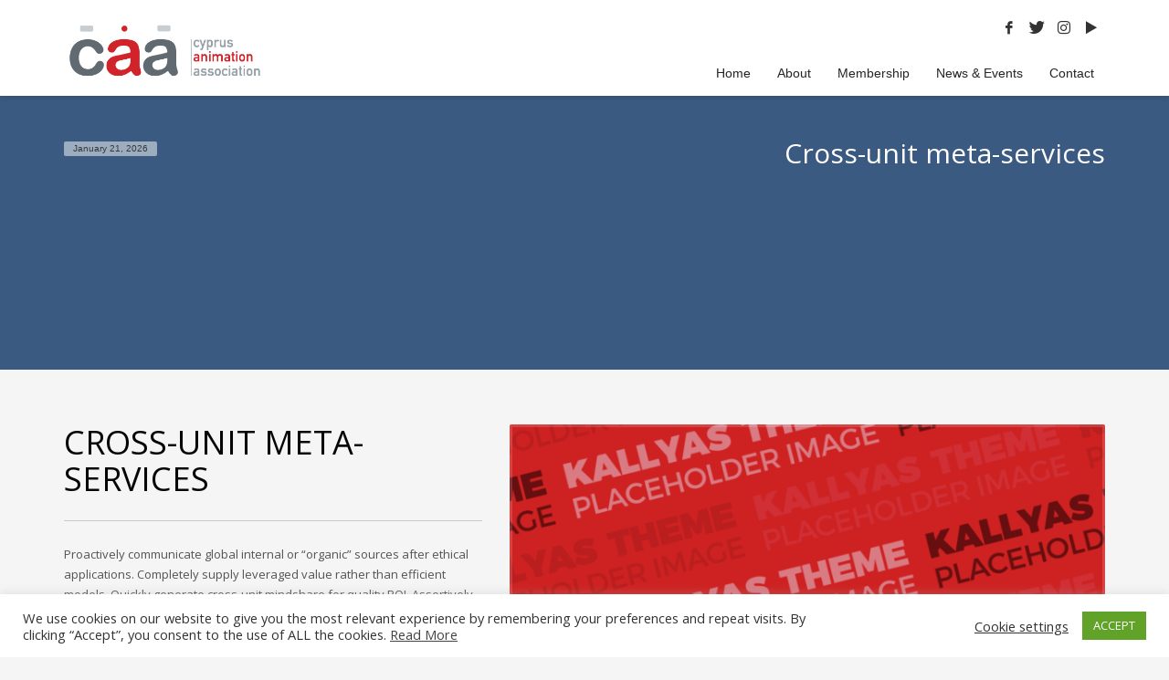

--- FILE ---
content_type: text/html; charset=utf-8
request_url: https://www.google.com/recaptcha/api2/anchor?ar=1&k=6LdX2qcUAAAAAFqW6AtOjmG_ObH9ENXQse1j1fm_%0A&co=aHR0cHM6Ly9hbmltYXRpb25jeXBydXMuY29tOjQ0Mw..&hl=en&v=PoyoqOPhxBO7pBk68S4YbpHZ&theme=light&size=normal&anchor-ms=20000&execute-ms=30000&cb=4mye6mlh2ex0
body_size: 49288
content:
<!DOCTYPE HTML><html dir="ltr" lang="en"><head><meta http-equiv="Content-Type" content="text/html; charset=UTF-8">
<meta http-equiv="X-UA-Compatible" content="IE=edge">
<title>reCAPTCHA</title>
<style type="text/css">
/* cyrillic-ext */
@font-face {
  font-family: 'Roboto';
  font-style: normal;
  font-weight: 400;
  font-stretch: 100%;
  src: url(//fonts.gstatic.com/s/roboto/v48/KFO7CnqEu92Fr1ME7kSn66aGLdTylUAMa3GUBHMdazTgWw.woff2) format('woff2');
  unicode-range: U+0460-052F, U+1C80-1C8A, U+20B4, U+2DE0-2DFF, U+A640-A69F, U+FE2E-FE2F;
}
/* cyrillic */
@font-face {
  font-family: 'Roboto';
  font-style: normal;
  font-weight: 400;
  font-stretch: 100%;
  src: url(//fonts.gstatic.com/s/roboto/v48/KFO7CnqEu92Fr1ME7kSn66aGLdTylUAMa3iUBHMdazTgWw.woff2) format('woff2');
  unicode-range: U+0301, U+0400-045F, U+0490-0491, U+04B0-04B1, U+2116;
}
/* greek-ext */
@font-face {
  font-family: 'Roboto';
  font-style: normal;
  font-weight: 400;
  font-stretch: 100%;
  src: url(//fonts.gstatic.com/s/roboto/v48/KFO7CnqEu92Fr1ME7kSn66aGLdTylUAMa3CUBHMdazTgWw.woff2) format('woff2');
  unicode-range: U+1F00-1FFF;
}
/* greek */
@font-face {
  font-family: 'Roboto';
  font-style: normal;
  font-weight: 400;
  font-stretch: 100%;
  src: url(//fonts.gstatic.com/s/roboto/v48/KFO7CnqEu92Fr1ME7kSn66aGLdTylUAMa3-UBHMdazTgWw.woff2) format('woff2');
  unicode-range: U+0370-0377, U+037A-037F, U+0384-038A, U+038C, U+038E-03A1, U+03A3-03FF;
}
/* math */
@font-face {
  font-family: 'Roboto';
  font-style: normal;
  font-weight: 400;
  font-stretch: 100%;
  src: url(//fonts.gstatic.com/s/roboto/v48/KFO7CnqEu92Fr1ME7kSn66aGLdTylUAMawCUBHMdazTgWw.woff2) format('woff2');
  unicode-range: U+0302-0303, U+0305, U+0307-0308, U+0310, U+0312, U+0315, U+031A, U+0326-0327, U+032C, U+032F-0330, U+0332-0333, U+0338, U+033A, U+0346, U+034D, U+0391-03A1, U+03A3-03A9, U+03B1-03C9, U+03D1, U+03D5-03D6, U+03F0-03F1, U+03F4-03F5, U+2016-2017, U+2034-2038, U+203C, U+2040, U+2043, U+2047, U+2050, U+2057, U+205F, U+2070-2071, U+2074-208E, U+2090-209C, U+20D0-20DC, U+20E1, U+20E5-20EF, U+2100-2112, U+2114-2115, U+2117-2121, U+2123-214F, U+2190, U+2192, U+2194-21AE, U+21B0-21E5, U+21F1-21F2, U+21F4-2211, U+2213-2214, U+2216-22FF, U+2308-230B, U+2310, U+2319, U+231C-2321, U+2336-237A, U+237C, U+2395, U+239B-23B7, U+23D0, U+23DC-23E1, U+2474-2475, U+25AF, U+25B3, U+25B7, U+25BD, U+25C1, U+25CA, U+25CC, U+25FB, U+266D-266F, U+27C0-27FF, U+2900-2AFF, U+2B0E-2B11, U+2B30-2B4C, U+2BFE, U+3030, U+FF5B, U+FF5D, U+1D400-1D7FF, U+1EE00-1EEFF;
}
/* symbols */
@font-face {
  font-family: 'Roboto';
  font-style: normal;
  font-weight: 400;
  font-stretch: 100%;
  src: url(//fonts.gstatic.com/s/roboto/v48/KFO7CnqEu92Fr1ME7kSn66aGLdTylUAMaxKUBHMdazTgWw.woff2) format('woff2');
  unicode-range: U+0001-000C, U+000E-001F, U+007F-009F, U+20DD-20E0, U+20E2-20E4, U+2150-218F, U+2190, U+2192, U+2194-2199, U+21AF, U+21E6-21F0, U+21F3, U+2218-2219, U+2299, U+22C4-22C6, U+2300-243F, U+2440-244A, U+2460-24FF, U+25A0-27BF, U+2800-28FF, U+2921-2922, U+2981, U+29BF, U+29EB, U+2B00-2BFF, U+4DC0-4DFF, U+FFF9-FFFB, U+10140-1018E, U+10190-1019C, U+101A0, U+101D0-101FD, U+102E0-102FB, U+10E60-10E7E, U+1D2C0-1D2D3, U+1D2E0-1D37F, U+1F000-1F0FF, U+1F100-1F1AD, U+1F1E6-1F1FF, U+1F30D-1F30F, U+1F315, U+1F31C, U+1F31E, U+1F320-1F32C, U+1F336, U+1F378, U+1F37D, U+1F382, U+1F393-1F39F, U+1F3A7-1F3A8, U+1F3AC-1F3AF, U+1F3C2, U+1F3C4-1F3C6, U+1F3CA-1F3CE, U+1F3D4-1F3E0, U+1F3ED, U+1F3F1-1F3F3, U+1F3F5-1F3F7, U+1F408, U+1F415, U+1F41F, U+1F426, U+1F43F, U+1F441-1F442, U+1F444, U+1F446-1F449, U+1F44C-1F44E, U+1F453, U+1F46A, U+1F47D, U+1F4A3, U+1F4B0, U+1F4B3, U+1F4B9, U+1F4BB, U+1F4BF, U+1F4C8-1F4CB, U+1F4D6, U+1F4DA, U+1F4DF, U+1F4E3-1F4E6, U+1F4EA-1F4ED, U+1F4F7, U+1F4F9-1F4FB, U+1F4FD-1F4FE, U+1F503, U+1F507-1F50B, U+1F50D, U+1F512-1F513, U+1F53E-1F54A, U+1F54F-1F5FA, U+1F610, U+1F650-1F67F, U+1F687, U+1F68D, U+1F691, U+1F694, U+1F698, U+1F6AD, U+1F6B2, U+1F6B9-1F6BA, U+1F6BC, U+1F6C6-1F6CF, U+1F6D3-1F6D7, U+1F6E0-1F6EA, U+1F6F0-1F6F3, U+1F6F7-1F6FC, U+1F700-1F7FF, U+1F800-1F80B, U+1F810-1F847, U+1F850-1F859, U+1F860-1F887, U+1F890-1F8AD, U+1F8B0-1F8BB, U+1F8C0-1F8C1, U+1F900-1F90B, U+1F93B, U+1F946, U+1F984, U+1F996, U+1F9E9, U+1FA00-1FA6F, U+1FA70-1FA7C, U+1FA80-1FA89, U+1FA8F-1FAC6, U+1FACE-1FADC, U+1FADF-1FAE9, U+1FAF0-1FAF8, U+1FB00-1FBFF;
}
/* vietnamese */
@font-face {
  font-family: 'Roboto';
  font-style: normal;
  font-weight: 400;
  font-stretch: 100%;
  src: url(//fonts.gstatic.com/s/roboto/v48/KFO7CnqEu92Fr1ME7kSn66aGLdTylUAMa3OUBHMdazTgWw.woff2) format('woff2');
  unicode-range: U+0102-0103, U+0110-0111, U+0128-0129, U+0168-0169, U+01A0-01A1, U+01AF-01B0, U+0300-0301, U+0303-0304, U+0308-0309, U+0323, U+0329, U+1EA0-1EF9, U+20AB;
}
/* latin-ext */
@font-face {
  font-family: 'Roboto';
  font-style: normal;
  font-weight: 400;
  font-stretch: 100%;
  src: url(//fonts.gstatic.com/s/roboto/v48/KFO7CnqEu92Fr1ME7kSn66aGLdTylUAMa3KUBHMdazTgWw.woff2) format('woff2');
  unicode-range: U+0100-02BA, U+02BD-02C5, U+02C7-02CC, U+02CE-02D7, U+02DD-02FF, U+0304, U+0308, U+0329, U+1D00-1DBF, U+1E00-1E9F, U+1EF2-1EFF, U+2020, U+20A0-20AB, U+20AD-20C0, U+2113, U+2C60-2C7F, U+A720-A7FF;
}
/* latin */
@font-face {
  font-family: 'Roboto';
  font-style: normal;
  font-weight: 400;
  font-stretch: 100%;
  src: url(//fonts.gstatic.com/s/roboto/v48/KFO7CnqEu92Fr1ME7kSn66aGLdTylUAMa3yUBHMdazQ.woff2) format('woff2');
  unicode-range: U+0000-00FF, U+0131, U+0152-0153, U+02BB-02BC, U+02C6, U+02DA, U+02DC, U+0304, U+0308, U+0329, U+2000-206F, U+20AC, U+2122, U+2191, U+2193, U+2212, U+2215, U+FEFF, U+FFFD;
}
/* cyrillic-ext */
@font-face {
  font-family: 'Roboto';
  font-style: normal;
  font-weight: 500;
  font-stretch: 100%;
  src: url(//fonts.gstatic.com/s/roboto/v48/KFO7CnqEu92Fr1ME7kSn66aGLdTylUAMa3GUBHMdazTgWw.woff2) format('woff2');
  unicode-range: U+0460-052F, U+1C80-1C8A, U+20B4, U+2DE0-2DFF, U+A640-A69F, U+FE2E-FE2F;
}
/* cyrillic */
@font-face {
  font-family: 'Roboto';
  font-style: normal;
  font-weight: 500;
  font-stretch: 100%;
  src: url(//fonts.gstatic.com/s/roboto/v48/KFO7CnqEu92Fr1ME7kSn66aGLdTylUAMa3iUBHMdazTgWw.woff2) format('woff2');
  unicode-range: U+0301, U+0400-045F, U+0490-0491, U+04B0-04B1, U+2116;
}
/* greek-ext */
@font-face {
  font-family: 'Roboto';
  font-style: normal;
  font-weight: 500;
  font-stretch: 100%;
  src: url(//fonts.gstatic.com/s/roboto/v48/KFO7CnqEu92Fr1ME7kSn66aGLdTylUAMa3CUBHMdazTgWw.woff2) format('woff2');
  unicode-range: U+1F00-1FFF;
}
/* greek */
@font-face {
  font-family: 'Roboto';
  font-style: normal;
  font-weight: 500;
  font-stretch: 100%;
  src: url(//fonts.gstatic.com/s/roboto/v48/KFO7CnqEu92Fr1ME7kSn66aGLdTylUAMa3-UBHMdazTgWw.woff2) format('woff2');
  unicode-range: U+0370-0377, U+037A-037F, U+0384-038A, U+038C, U+038E-03A1, U+03A3-03FF;
}
/* math */
@font-face {
  font-family: 'Roboto';
  font-style: normal;
  font-weight: 500;
  font-stretch: 100%;
  src: url(//fonts.gstatic.com/s/roboto/v48/KFO7CnqEu92Fr1ME7kSn66aGLdTylUAMawCUBHMdazTgWw.woff2) format('woff2');
  unicode-range: U+0302-0303, U+0305, U+0307-0308, U+0310, U+0312, U+0315, U+031A, U+0326-0327, U+032C, U+032F-0330, U+0332-0333, U+0338, U+033A, U+0346, U+034D, U+0391-03A1, U+03A3-03A9, U+03B1-03C9, U+03D1, U+03D5-03D6, U+03F0-03F1, U+03F4-03F5, U+2016-2017, U+2034-2038, U+203C, U+2040, U+2043, U+2047, U+2050, U+2057, U+205F, U+2070-2071, U+2074-208E, U+2090-209C, U+20D0-20DC, U+20E1, U+20E5-20EF, U+2100-2112, U+2114-2115, U+2117-2121, U+2123-214F, U+2190, U+2192, U+2194-21AE, U+21B0-21E5, U+21F1-21F2, U+21F4-2211, U+2213-2214, U+2216-22FF, U+2308-230B, U+2310, U+2319, U+231C-2321, U+2336-237A, U+237C, U+2395, U+239B-23B7, U+23D0, U+23DC-23E1, U+2474-2475, U+25AF, U+25B3, U+25B7, U+25BD, U+25C1, U+25CA, U+25CC, U+25FB, U+266D-266F, U+27C0-27FF, U+2900-2AFF, U+2B0E-2B11, U+2B30-2B4C, U+2BFE, U+3030, U+FF5B, U+FF5D, U+1D400-1D7FF, U+1EE00-1EEFF;
}
/* symbols */
@font-face {
  font-family: 'Roboto';
  font-style: normal;
  font-weight: 500;
  font-stretch: 100%;
  src: url(//fonts.gstatic.com/s/roboto/v48/KFO7CnqEu92Fr1ME7kSn66aGLdTylUAMaxKUBHMdazTgWw.woff2) format('woff2');
  unicode-range: U+0001-000C, U+000E-001F, U+007F-009F, U+20DD-20E0, U+20E2-20E4, U+2150-218F, U+2190, U+2192, U+2194-2199, U+21AF, U+21E6-21F0, U+21F3, U+2218-2219, U+2299, U+22C4-22C6, U+2300-243F, U+2440-244A, U+2460-24FF, U+25A0-27BF, U+2800-28FF, U+2921-2922, U+2981, U+29BF, U+29EB, U+2B00-2BFF, U+4DC0-4DFF, U+FFF9-FFFB, U+10140-1018E, U+10190-1019C, U+101A0, U+101D0-101FD, U+102E0-102FB, U+10E60-10E7E, U+1D2C0-1D2D3, U+1D2E0-1D37F, U+1F000-1F0FF, U+1F100-1F1AD, U+1F1E6-1F1FF, U+1F30D-1F30F, U+1F315, U+1F31C, U+1F31E, U+1F320-1F32C, U+1F336, U+1F378, U+1F37D, U+1F382, U+1F393-1F39F, U+1F3A7-1F3A8, U+1F3AC-1F3AF, U+1F3C2, U+1F3C4-1F3C6, U+1F3CA-1F3CE, U+1F3D4-1F3E0, U+1F3ED, U+1F3F1-1F3F3, U+1F3F5-1F3F7, U+1F408, U+1F415, U+1F41F, U+1F426, U+1F43F, U+1F441-1F442, U+1F444, U+1F446-1F449, U+1F44C-1F44E, U+1F453, U+1F46A, U+1F47D, U+1F4A3, U+1F4B0, U+1F4B3, U+1F4B9, U+1F4BB, U+1F4BF, U+1F4C8-1F4CB, U+1F4D6, U+1F4DA, U+1F4DF, U+1F4E3-1F4E6, U+1F4EA-1F4ED, U+1F4F7, U+1F4F9-1F4FB, U+1F4FD-1F4FE, U+1F503, U+1F507-1F50B, U+1F50D, U+1F512-1F513, U+1F53E-1F54A, U+1F54F-1F5FA, U+1F610, U+1F650-1F67F, U+1F687, U+1F68D, U+1F691, U+1F694, U+1F698, U+1F6AD, U+1F6B2, U+1F6B9-1F6BA, U+1F6BC, U+1F6C6-1F6CF, U+1F6D3-1F6D7, U+1F6E0-1F6EA, U+1F6F0-1F6F3, U+1F6F7-1F6FC, U+1F700-1F7FF, U+1F800-1F80B, U+1F810-1F847, U+1F850-1F859, U+1F860-1F887, U+1F890-1F8AD, U+1F8B0-1F8BB, U+1F8C0-1F8C1, U+1F900-1F90B, U+1F93B, U+1F946, U+1F984, U+1F996, U+1F9E9, U+1FA00-1FA6F, U+1FA70-1FA7C, U+1FA80-1FA89, U+1FA8F-1FAC6, U+1FACE-1FADC, U+1FADF-1FAE9, U+1FAF0-1FAF8, U+1FB00-1FBFF;
}
/* vietnamese */
@font-face {
  font-family: 'Roboto';
  font-style: normal;
  font-weight: 500;
  font-stretch: 100%;
  src: url(//fonts.gstatic.com/s/roboto/v48/KFO7CnqEu92Fr1ME7kSn66aGLdTylUAMa3OUBHMdazTgWw.woff2) format('woff2');
  unicode-range: U+0102-0103, U+0110-0111, U+0128-0129, U+0168-0169, U+01A0-01A1, U+01AF-01B0, U+0300-0301, U+0303-0304, U+0308-0309, U+0323, U+0329, U+1EA0-1EF9, U+20AB;
}
/* latin-ext */
@font-face {
  font-family: 'Roboto';
  font-style: normal;
  font-weight: 500;
  font-stretch: 100%;
  src: url(//fonts.gstatic.com/s/roboto/v48/KFO7CnqEu92Fr1ME7kSn66aGLdTylUAMa3KUBHMdazTgWw.woff2) format('woff2');
  unicode-range: U+0100-02BA, U+02BD-02C5, U+02C7-02CC, U+02CE-02D7, U+02DD-02FF, U+0304, U+0308, U+0329, U+1D00-1DBF, U+1E00-1E9F, U+1EF2-1EFF, U+2020, U+20A0-20AB, U+20AD-20C0, U+2113, U+2C60-2C7F, U+A720-A7FF;
}
/* latin */
@font-face {
  font-family: 'Roboto';
  font-style: normal;
  font-weight: 500;
  font-stretch: 100%;
  src: url(//fonts.gstatic.com/s/roboto/v48/KFO7CnqEu92Fr1ME7kSn66aGLdTylUAMa3yUBHMdazQ.woff2) format('woff2');
  unicode-range: U+0000-00FF, U+0131, U+0152-0153, U+02BB-02BC, U+02C6, U+02DA, U+02DC, U+0304, U+0308, U+0329, U+2000-206F, U+20AC, U+2122, U+2191, U+2193, U+2212, U+2215, U+FEFF, U+FFFD;
}
/* cyrillic-ext */
@font-face {
  font-family: 'Roboto';
  font-style: normal;
  font-weight: 900;
  font-stretch: 100%;
  src: url(//fonts.gstatic.com/s/roboto/v48/KFO7CnqEu92Fr1ME7kSn66aGLdTylUAMa3GUBHMdazTgWw.woff2) format('woff2');
  unicode-range: U+0460-052F, U+1C80-1C8A, U+20B4, U+2DE0-2DFF, U+A640-A69F, U+FE2E-FE2F;
}
/* cyrillic */
@font-face {
  font-family: 'Roboto';
  font-style: normal;
  font-weight: 900;
  font-stretch: 100%;
  src: url(//fonts.gstatic.com/s/roboto/v48/KFO7CnqEu92Fr1ME7kSn66aGLdTylUAMa3iUBHMdazTgWw.woff2) format('woff2');
  unicode-range: U+0301, U+0400-045F, U+0490-0491, U+04B0-04B1, U+2116;
}
/* greek-ext */
@font-face {
  font-family: 'Roboto';
  font-style: normal;
  font-weight: 900;
  font-stretch: 100%;
  src: url(//fonts.gstatic.com/s/roboto/v48/KFO7CnqEu92Fr1ME7kSn66aGLdTylUAMa3CUBHMdazTgWw.woff2) format('woff2');
  unicode-range: U+1F00-1FFF;
}
/* greek */
@font-face {
  font-family: 'Roboto';
  font-style: normal;
  font-weight: 900;
  font-stretch: 100%;
  src: url(//fonts.gstatic.com/s/roboto/v48/KFO7CnqEu92Fr1ME7kSn66aGLdTylUAMa3-UBHMdazTgWw.woff2) format('woff2');
  unicode-range: U+0370-0377, U+037A-037F, U+0384-038A, U+038C, U+038E-03A1, U+03A3-03FF;
}
/* math */
@font-face {
  font-family: 'Roboto';
  font-style: normal;
  font-weight: 900;
  font-stretch: 100%;
  src: url(//fonts.gstatic.com/s/roboto/v48/KFO7CnqEu92Fr1ME7kSn66aGLdTylUAMawCUBHMdazTgWw.woff2) format('woff2');
  unicode-range: U+0302-0303, U+0305, U+0307-0308, U+0310, U+0312, U+0315, U+031A, U+0326-0327, U+032C, U+032F-0330, U+0332-0333, U+0338, U+033A, U+0346, U+034D, U+0391-03A1, U+03A3-03A9, U+03B1-03C9, U+03D1, U+03D5-03D6, U+03F0-03F1, U+03F4-03F5, U+2016-2017, U+2034-2038, U+203C, U+2040, U+2043, U+2047, U+2050, U+2057, U+205F, U+2070-2071, U+2074-208E, U+2090-209C, U+20D0-20DC, U+20E1, U+20E5-20EF, U+2100-2112, U+2114-2115, U+2117-2121, U+2123-214F, U+2190, U+2192, U+2194-21AE, U+21B0-21E5, U+21F1-21F2, U+21F4-2211, U+2213-2214, U+2216-22FF, U+2308-230B, U+2310, U+2319, U+231C-2321, U+2336-237A, U+237C, U+2395, U+239B-23B7, U+23D0, U+23DC-23E1, U+2474-2475, U+25AF, U+25B3, U+25B7, U+25BD, U+25C1, U+25CA, U+25CC, U+25FB, U+266D-266F, U+27C0-27FF, U+2900-2AFF, U+2B0E-2B11, U+2B30-2B4C, U+2BFE, U+3030, U+FF5B, U+FF5D, U+1D400-1D7FF, U+1EE00-1EEFF;
}
/* symbols */
@font-face {
  font-family: 'Roboto';
  font-style: normal;
  font-weight: 900;
  font-stretch: 100%;
  src: url(//fonts.gstatic.com/s/roboto/v48/KFO7CnqEu92Fr1ME7kSn66aGLdTylUAMaxKUBHMdazTgWw.woff2) format('woff2');
  unicode-range: U+0001-000C, U+000E-001F, U+007F-009F, U+20DD-20E0, U+20E2-20E4, U+2150-218F, U+2190, U+2192, U+2194-2199, U+21AF, U+21E6-21F0, U+21F3, U+2218-2219, U+2299, U+22C4-22C6, U+2300-243F, U+2440-244A, U+2460-24FF, U+25A0-27BF, U+2800-28FF, U+2921-2922, U+2981, U+29BF, U+29EB, U+2B00-2BFF, U+4DC0-4DFF, U+FFF9-FFFB, U+10140-1018E, U+10190-1019C, U+101A0, U+101D0-101FD, U+102E0-102FB, U+10E60-10E7E, U+1D2C0-1D2D3, U+1D2E0-1D37F, U+1F000-1F0FF, U+1F100-1F1AD, U+1F1E6-1F1FF, U+1F30D-1F30F, U+1F315, U+1F31C, U+1F31E, U+1F320-1F32C, U+1F336, U+1F378, U+1F37D, U+1F382, U+1F393-1F39F, U+1F3A7-1F3A8, U+1F3AC-1F3AF, U+1F3C2, U+1F3C4-1F3C6, U+1F3CA-1F3CE, U+1F3D4-1F3E0, U+1F3ED, U+1F3F1-1F3F3, U+1F3F5-1F3F7, U+1F408, U+1F415, U+1F41F, U+1F426, U+1F43F, U+1F441-1F442, U+1F444, U+1F446-1F449, U+1F44C-1F44E, U+1F453, U+1F46A, U+1F47D, U+1F4A3, U+1F4B0, U+1F4B3, U+1F4B9, U+1F4BB, U+1F4BF, U+1F4C8-1F4CB, U+1F4D6, U+1F4DA, U+1F4DF, U+1F4E3-1F4E6, U+1F4EA-1F4ED, U+1F4F7, U+1F4F9-1F4FB, U+1F4FD-1F4FE, U+1F503, U+1F507-1F50B, U+1F50D, U+1F512-1F513, U+1F53E-1F54A, U+1F54F-1F5FA, U+1F610, U+1F650-1F67F, U+1F687, U+1F68D, U+1F691, U+1F694, U+1F698, U+1F6AD, U+1F6B2, U+1F6B9-1F6BA, U+1F6BC, U+1F6C6-1F6CF, U+1F6D3-1F6D7, U+1F6E0-1F6EA, U+1F6F0-1F6F3, U+1F6F7-1F6FC, U+1F700-1F7FF, U+1F800-1F80B, U+1F810-1F847, U+1F850-1F859, U+1F860-1F887, U+1F890-1F8AD, U+1F8B0-1F8BB, U+1F8C0-1F8C1, U+1F900-1F90B, U+1F93B, U+1F946, U+1F984, U+1F996, U+1F9E9, U+1FA00-1FA6F, U+1FA70-1FA7C, U+1FA80-1FA89, U+1FA8F-1FAC6, U+1FACE-1FADC, U+1FADF-1FAE9, U+1FAF0-1FAF8, U+1FB00-1FBFF;
}
/* vietnamese */
@font-face {
  font-family: 'Roboto';
  font-style: normal;
  font-weight: 900;
  font-stretch: 100%;
  src: url(//fonts.gstatic.com/s/roboto/v48/KFO7CnqEu92Fr1ME7kSn66aGLdTylUAMa3OUBHMdazTgWw.woff2) format('woff2');
  unicode-range: U+0102-0103, U+0110-0111, U+0128-0129, U+0168-0169, U+01A0-01A1, U+01AF-01B0, U+0300-0301, U+0303-0304, U+0308-0309, U+0323, U+0329, U+1EA0-1EF9, U+20AB;
}
/* latin-ext */
@font-face {
  font-family: 'Roboto';
  font-style: normal;
  font-weight: 900;
  font-stretch: 100%;
  src: url(//fonts.gstatic.com/s/roboto/v48/KFO7CnqEu92Fr1ME7kSn66aGLdTylUAMa3KUBHMdazTgWw.woff2) format('woff2');
  unicode-range: U+0100-02BA, U+02BD-02C5, U+02C7-02CC, U+02CE-02D7, U+02DD-02FF, U+0304, U+0308, U+0329, U+1D00-1DBF, U+1E00-1E9F, U+1EF2-1EFF, U+2020, U+20A0-20AB, U+20AD-20C0, U+2113, U+2C60-2C7F, U+A720-A7FF;
}
/* latin */
@font-face {
  font-family: 'Roboto';
  font-style: normal;
  font-weight: 900;
  font-stretch: 100%;
  src: url(//fonts.gstatic.com/s/roboto/v48/KFO7CnqEu92Fr1ME7kSn66aGLdTylUAMa3yUBHMdazQ.woff2) format('woff2');
  unicode-range: U+0000-00FF, U+0131, U+0152-0153, U+02BB-02BC, U+02C6, U+02DA, U+02DC, U+0304, U+0308, U+0329, U+2000-206F, U+20AC, U+2122, U+2191, U+2193, U+2212, U+2215, U+FEFF, U+FFFD;
}

</style>
<link rel="stylesheet" type="text/css" href="https://www.gstatic.com/recaptcha/releases/PoyoqOPhxBO7pBk68S4YbpHZ/styles__ltr.css">
<script nonce="pwPZGHv3epKM2rVONX2RZg" type="text/javascript">window['__recaptcha_api'] = 'https://www.google.com/recaptcha/api2/';</script>
<script type="text/javascript" src="https://www.gstatic.com/recaptcha/releases/PoyoqOPhxBO7pBk68S4YbpHZ/recaptcha__en.js" nonce="pwPZGHv3epKM2rVONX2RZg">
      
    </script></head>
<body><div id="rc-anchor-alert" class="rc-anchor-alert"></div>
<input type="hidden" id="recaptcha-token" value="[base64]">
<script type="text/javascript" nonce="pwPZGHv3epKM2rVONX2RZg">
      recaptcha.anchor.Main.init("[\x22ainput\x22,[\x22bgdata\x22,\x22\x22,\[base64]/[base64]/[base64]/ZyhXLGgpOnEoW04sMjEsbF0sVywwKSxoKSxmYWxzZSxmYWxzZSl9Y2F0Y2goayl7RygzNTgsVyk/[base64]/[base64]/[base64]/[base64]/[base64]/[base64]/[base64]/bmV3IEJbT10oRFswXSk6dz09Mj9uZXcgQltPXShEWzBdLERbMV0pOnc9PTM/bmV3IEJbT10oRFswXSxEWzFdLERbMl0pOnc9PTQ/[base64]/[base64]/[base64]/[base64]/[base64]\\u003d\x22,\[base64]\\u003d\\u003d\x22,\x22w5vCqU7Cv8O4w6rCgFVZMDDCv8Kzw7hWecKuwolfwonDjBbDgho8w64Fw7UcwpTDvCZPw4IQO8KtbR9KXh/DhMOrXTnCusOxwo1twpV9w7vCu8Ogw7YTWcOLw68nQynDkcKVw5Itwo0TS8OQwp98LcK/[base64]/DqS3Cqycxw6IZK1LDlMKFw67DscOdRlXDjibDksK2w6jDuUt3VcKPwoNJw5DDriLDtsKFwqo+wq8/fV3DvR0feyPDisOaY8OkFMKwwqPDtj4necO2wogPw6bCo34JbMOlwr4fwo3Dg8Kyw5Z2wpkWHxxRw4ohIhLCv8KuwrcNw6fDhjQ4wrogdztEbmzCvk5AwpDDpcKeTMKWOMOoby7CusK1w5bDvsK6w7pkwoZbMQLCqiTDgyx/wpXDm1UmN2TDkXd9Xz0aw5bDncKNw79pw57CgcOsFMOQFcK+PsKGG3RIworDpCvChB/DhC7CsE7Cq8K9PsOCUVsjDXRmKMOUw4V7w5Jqf8KnwrPDuEgZGTUEw5fCixM3ei/CsxUBwrfCjREUE8K2YsKZwoHDikRhwps8w6zCpsK0wozCmxMJwo9kw5V/wpbDnBpCw5okLT4YwokiDMOHw6nDgUMdw5QsOMOTwrzCvMOzwoPCn3ZiQHMJCAnCpMKtYzfDhCV6ccObD8OawoUOw7TDisO5I1V8ScK+fcOUS8OXw6MIwr/DnsOmIMK5I8Ouw4libwB0w5Ubwql0dRoLAF/CjMKad0DDr8K4wo3CvTTDgsK7woXDkD0JWzgTw5XDvcOkKXkWw45vLCwvPAbDnjIiwpPCosO4NFw3YUcRw67CnDTCmBLCscKew43DsDxKw4Vgw60bMcOjw7rDjGNpwoAoGGlpw402IcOTDg/[base64]/CmcKuw68nAsKiw6ZIwqTCmybDtMO8Ci3CtBA7eyLCvcOMWsKZw78Mw5bCksOVw6TCosKqIMOZwoVMw57Ckg/Ch8OywpLDrsKYwqRFwrNeekB3wpsABMOLLsOYwos9w4rCj8OOw4AWJwPCt8OPw73CnDbDj8KRMcOtw5nDpsOcw6/DssKIw57DjgQrfXQ4EcKpRxTDjwbCq3YJcXU5d8Oyw73DqcK3S8Krw6lvO8KtLsKVwogzwqQkSsK0w6odwqvCs1wJcVkKwofDrXTDusO0DUDCksKYwokpwrvCginDuDRgw6EIAsK7wpQEwoA5d3bDjcKFw5sRwpTDiizCv3JXNn3CtsOJdQJyw5kSwplCWQzDnj/Dj8K/[base64]/CmxbDtcOxw6Ugw4Bgf3R5w57DswgxZMOewr8fwq/[base64]/[base64]/DscO0wo3DkwvDgkISw4YQLMOnQcOQw43DlxjDnj7DjTnDvBFcG18mw6o6w5rDhVo2fsKwcsOCw4tqID4uwogzTlTDvSrDk8OJw6zDqcKpwopQw5Jsw5xVLcOPwoIpw7PDgcKDw59Yw7PClcOJBcObX8OGEMOKNzYhwpAgw7t9NcOMwoU/AF/DrMKnMsK2TxXCmcOMwpfDlSzCncKPw6U1wr49wp8kw7LDpi5/AsKUamFSHcK/w5pWHQIZwrvCtB/[base64]/Cl8KEK30qwqLCkcKBC8KaRcKkwpLDnMOmw4VzRVc9dMOueU5ye3QWw6PDoMKPeBZLF3JYKsK4wpNAw4x9w5YowoZ7w6zCsx4RCMOKw78nccOXwq7DrAAfw67DkFjCkcKOVHTCrsOmbRUcw7Jawo57w6xmfMKsO8OfGUXCo8OJQMKTQhYkBcOOwoIxwp8GG8K5Oic/wojDjFwoK8OucHvCiBTDk8K1w7fCjkp6Y8KVBMKaKBLDt8ODMijDocOGUGjClMKMR2HClcKBJR/[base64]/Crm0NwrA7w4JrdcOKwqrDlsOBL8KTwpF9w6law7YSW2tnBCXCvHvDs2rDkcOXMMKvJygqw5RDbsOwfS9zw6DDv8K4Tm3DrcKnNGdJasKwTsKJCk7CsXsKwoIyOmrDuVkVKVfDvcOrMMOcwp/DvlkJw7M6w7MqwpzDnDsbwqTDsMK5w6UiwpjDi8K+wqwOUsOgw5vDoBUiP8KMMsOjXCYdw5ABTWDDlsOlesOOwqVIScKjXyTCk3DDtcOlwrzCtcKww6R9fcKVDMO5wqjDqMOBw6s7w5HCuxDCgcO/[base64]/McKAW2dmKCXDocOkw5xQGsOgW0s0A2hTw4TCjcOpSEvChS/CsQXCmzrDp8O1woktNcOmwqPCl3DCs8OgSwbDk1oBTiARTcK4RMOkQzbDj3NawrEgJyrDqcKTw6jCisO+BykZw4XDk2FXCQ/CgMK7wpjChcOvw6zDpMOSw5PDscO1w4ZQQEnCkcK2MXcIDcO7w5Iiw6/DncOLw5bDtlDDssKOwpnCkcKkwr8kSsKNdHHDvMKPXsKGW8Kcw5jDiQkPwqFJwoRufMOLCR/Do8K+w47Ck1nDrcOwwqrCvsOzEgs7w7PDocKTwpDDsTl4w5dcdsK7w6csJcOlw5ZwwrlBXn9HXlnDnjhBXVpWw5NNwrHDvMKMw5HDmAxEwpZPwqRPZXoCwrfDusKtdcOQBsKwWcOqWmwcwqxSworDn3/DtR/CsGccIMKEwrxdP8OFw65Ww7DDgwvDjGYYw4rDscKYw4zDiMOyIMOWwqTDoMKUwppXa8KaWDZ+w43CuMOGwpPCkGwFKCknAMKVCX/DicKjUiPDtcKaw4HDo8Kww6TCpcOYRcOawqfDu8OMQ8KecsKjwo8GI1fCgV8SWsO9w6zClcKpBsOMBsOiwqcUU0vChTDCgRFOJVB5VhliOXkgwociw5U8wo/CisKZL8K/w7DDnQB1TTcbAMKOSQrCucKPw6HDgsKne1PCssOxCF7Dt8KaJlrDuSc6wr7Dti4cwqTDvWkcPDLCmMOiQFEvUQNEwo/DpHhGJywcwrsSLcOVw7JWcMKlwppBw5gqaMKYworDlSgzwqHDhlDClcOwSm/DisK5WMOoG8OBwrfDmcKVM2kKw57CnzpeM8KywpsqRDvDqRAlw4tPMz98w7rCoHtcw7fDgcOCV8KKwqHCjCHDpHYlw4fDjSJzaiNTAkTDkTx+KsOVRAfDsMOcwo1KJglMwr0Jwow/JHnCrMKvfmtqLDIHwqHCn8KvCy7CrSTDo1sREcO4d8KzwpspwrvCmcOTw4LCocOww60NMsKTwppmMsKmw4/Cp0XCisOWwqXCuX9Iw47CtU7CtRnCp8O5VxzDh05uw6HDmwsRw6DDg8Khw4PChzTCp8OKw5JowqLDmBLCgcKjLSsPw7DDohLCvsKEVcKRbcOAFw7CjXoyK8KYScK2JDrCtMKdw7x4GSfDlVcpQcOHw7zDhcKaB8ODN8O/O8KGw6rCp1fCpBLDvsK3dcKmwolLwqzDngtFSmHDphnCkHVLcnNEwoDClVTCjMK5HD3CvMO4QsK5V8O/X2XCjMO5worDr8KWUBnCoDnCr2kMw47DvsKLw6bCt8Oiwrk2ThfCu8K3wrVzMcOXw6DDlAvDncOmwpzDrGl+T8KKw5U9F8O7woHCsWNvFV/[base64]/CoMK0wpzCiigawo1bNcKWNMOgNMOCHcObfzXDncOZwqQRADfDnSdMw73ClCpXw7tnOHdCw5ICw4Faw5bCtsKfbMKGfRwuw74bOMKlworCmMOOZ0DClWYMw5YTw5jDs8OrWmjDk8OML1vCqsKKwpjCs8OFw5zCn8KDXsOgK13Dj8K/JMKRwqE+TkHDv8OCwpV/QMKWwobDmBMCRMOjccOkwr7CrMKmFiDCqMKULcKlw63DllDCnwLCr8KKEgABwrbDhcONQSMtwpxYwoE5AcOPwr9INsOSwqzDoyzCogk8G8Oaw5zCjjwNw4/CkD0hw6Nbw6guw44OMFHDgSHDgmHDn8OzOMOSP8KswpzCpcKrwoBpwrrDgcKQSsOnw6QAwoQPTyRIESQJw4fChcOcAgLDj8KBVsKsKcK/[base64]/[base64]/[base64]/Cs0bCvsKHwrvDvh7CoiMPwqxzDsOiRU57wq43OCjCrMK4w7hvw7htZTPDlQBkwowGwrPDhkXDtMKgw7NpCzPCtDDCq8KOJsKhw5ZOwrsFJ8Olw5fCrnDDg0HDtsOaSMKdUXTDvUQYZMOZZBU0w4jCqsKgZjTDm8Krw7ZZbCLDscKzw5TDicOUw6BNAHjCnA/DgsKJFj9QOcO2McKcw4jChMKcG30jwqYbw67CgcONacKeRMKpw6gCcwLDl3I6MMO2w60Kwr7DqMOhXcOlwoPDqCYcV2TDisOew7PCrzXChsOmdcOpdMOCUyzCtcKywq7DgMKXwr7CscO3czzDhRY/wqtwacK9GsOmYS3Cuwc9UTcMwpbCt0cbaQV9VMOxBsKlwroew4F0JMKGFgvDvXzDoMK2SUfDvBF8GsKEwoPCvnbDuMO9w4liWj/Ci8OvworDkl0mw6XDrVHDn8O/w7HCgAjDh0jDvsOaw5R/I8OuA8K5w4xKa3HCr0EOUMOSw65wwr/CjUXCiB7CvsOow4DDsGDCr8O4w6DDocKxEGBjUMOewpLCpcO7Fz3Dun3DpMKye1DDr8OhdcOqwqbCsUTDnMOxw7TCsR0jwplaw7HDlsOFworCq29eIDrDigTCv8KpJsKqHwVbZy81csKQwopvwqPCj1Mkw6V0wphFFUpbwqNzPkHCnz/DkAZaw61mw7HCp8K5YsKEAgEWwp7Cn8OPASBCwroAw5Refn7Dk8O4w4FQa8O5woXDghgOL8OjwpDDt1QXwow1EMOdfC/CllTCs8OVw4dBw5PCksK4wrnCkcKAfDTDrMKvwrYvGsOsw6HDoH4FwrMVOx4Fwo58w5/DhcOTSBwjw6xIw7LCmcKDNsKAw44jwpcjA8K3wqchwp/[base64]/CkwfCp8O2HQUXJ8KQwpXDgycAbwnCh0zDrzkRwo/DisK6OQvDljttB8OKwqPCr3/[base64]/UQYlwrp+cMOBwrAndcKuwpLDlcKewpUyw7zCrMOPWMK4w5LDusOAF8KXSsKow7Y9wrXDp2ZgO1TCthItXzjDrsKRwo/DsMKJw5vCvMOPwqPDvFlwwqHCn8OXw5rDsSMSPsOYZDADeTXChRDDo0PDq8KZC8O8Qz06F8KFw6FsS8KrdsOawpgoN8KtwpnDg8Kbwq4PbVAYIUICworCkTwiNsObegzDr8KbXhLDqHLCqsOMw6l8w6DDtcO/woM6W8K8w6I/[base64]/CosOnwqDCoMK3w5zDuClCw7JWw5BPwpo2TMKgwqQhAWnCk8OCb0zCvToDf182XAzCocKDw4zCg8Okwq7Cj1TDgCY9PyzCtVd0E8Kmw7zDucOrwqvDk8OBL8OLRwjDv8Kzw5sHw484N8O/UsOBTcKOwpF+KgdhUMKGQ8OOwqvCmVVXOlTCpMOBHDREWsKLWcOYUxJfYcOZwrxrw6cVC2fCoDYPwo7DtWlWZGsaw4zDtsKPw44MEg/DtMO8w7MOUi11w5oPw4FhJMK5UQDCp8OTwovCuQ8MCMOswol7woZZdcOMA8OMw6k7CGg/[base64]/[base64]/DglQJasO/JMOlE37DlwZ5WMKQWMKdw6XDjn5aaS/DiMOtwojDiMKrwo1UPFvCmQ/CpwIYBRI4wo14NsKrw63DnMK5woTCr8KSw5TCscK3G8K+w68IDsKcJQs2cEPCvcOhw504wqAowrA3fcOEwo3DiClow787IV8Nwq4LwpMeBcKLQMOzw4TCh8Ohw6xIw5bCosOUwq/CtMO7QSvDmiHCpwwxXgx+CGXDocOTcsK0fsKCAMOMEsOra8OYL8O2w43Dog5ybcOENj5bw4LCgETCv8O3w6/DoTnDnzZ6w4l7wrrCqV4Hwp/[base64]/[base64]/YnlYY8OFw6x8woHCgRMpHsKyw6c2NTrDnAYNOUc2Rz/CisKZw5zCgyDCo8Khw6JCwpkowrl1HsONw6gKw7s1w5/DjmB0LcKHw6U6w69/wr3CoE9ra3/CtcOzdyo4w5TDqsO4wpbCk1fDjcKjLm4vFWEIwqQJwrLDqg/CkVt+wpBzWW7CpcKddcK5IsKuw6TCt8K7wqvCtDjDt0U/w4LDncK2woVbVsK0LFHCpsO5S1XDsDBPw5R5wrwuJxLCu3Bfw6vCscK0woEyw7wkwpXCoE5pA8K2wpImwpl8wrYlMgLCoUDDqSMdwqTCnsO3w6XDuWc2wpE2B1rDsUjDrsKgUcKvwr/DoiLDoMOZwpN9w6EHwpxnUgzCikx0DcOawpsBFGLDucK2w5d7w7AjGsKVX8KLBiRpwoB1w6Fxw4AIw6hcw445wovDs8KMIMONXsOcwpd8SsK/UcKwwr5lwoPCs8OLw4XDo0rDvMK/[base64]/ei7CjTFWWU4WGsO7W8KHw6sZC1zDlTTCvW3DtMKhwpTDqAUgwqjDiXPDvjfCtMKgHcOLaMKywrrDmcOySsKMw6rCnsK5McK2w5xOw7wTJ8KYOMKtBcOsw4IGcWnCssKqw5/DhkJMDWLCh8OXacKEwqIlOcK5wobCtMKCwofCucKqwqfCqRrCh8KmRsKECcK/WcK3wo4lGsOQwokew7REw74mDDfDocKSRsKAAgXDmMKqw5bCoFUVwox/NVUKw6nDswjClcKgwo0CwqV3OFHCgcOTPsKtdhZ3CsOow6nDjTzDsG/[base64]/FAFcUE5Zw6TCrMO0PcKnF8OSwonDghjCgV3CkC0hwotnw7DDg0tHOg9EfsOgEDl/w5DCgH/CtcK0w6l4wrjCqcKgw6fCpsK8w7QuwofChUx8w6LCmsK4w4zCtMOvwrfDpSYXw54qw4rDi8OrworDmVnCisOow7ZKNDkcGHjDtlplRz7CrTHDjAxcVcKcwqLDvXXCrFxEIsKHw5lMAMKLPQXCscK3w7tyM8K9Ow/CrcOYwqzDgcOSw5DCngzChnAbShYKw6vDtcO4NMKObUoCCMOkw6hOw73CsMOXwqbDksKNwq/Ds8K6VHHCul47wpdLw7fDlcKdJDXCiSIIwoQaw4bDv8Kcw5/CnxkXwqHCjkU/wqNYMXbDtsOpw73DlsOcIhNpczcQwqTCjMK7I1TDt0RIw5bCtX8cwo7DtsOmYHTCrDXCl1DDkQ3CqsKsZsKuwrQfBMK6YcKrw7AKWMKMwpV8AcKKwrx5eCTDusKaQ8Kmw7d4wp5xEcKBwq/Di8Oowp3CnsOUCxVVWlNawqE0VwrCmUVfwpvCuGUtK1XDr8KcDDw0MG/CrsOxw7IZwqPDhkvDnSrDkD/Cv8O8UWYjB3gkN1cfacK9w7RzHhAFcMOKdcOKOcO/w40bc1UnQgtHwoPDhcOgYl0iBhXCkcOjwrs7wqrDtShUw40FdCsPX8KewqgkJsKrCnkWwp/[base64]/Y8OOw5xqXWs0b8OYw4Eqw5hWS0hkCi8nd8OTw7sjUDknb2/[base64]/w6IPw4dOA8Kkw6nCgRzCuwvCm0NDAcKNFsKkPFUJw4IKKcOEwqEBwqJqWMKyw4Iaw614W8O7w6J1I8O1EMOww5EXwrgjLcO4woNkPBx4YCFxw4k7AAvDpVcEwpbDj0PDnsK2JBLCm8KmwqXDssOKwpQ/wq53OjwSCAEsO8Kiw4N/WRIuwqRyVsKIwrzDvsOORD/DusKbw5JnKSbCkCI9wrRVwoFCFMKRw4TCiAs4f8OHw7ETwrbDvRfCscOkSsKeDcKNXknDrzrDv8OPw5zCiEkmd8OHw5HCgcKmPXXDqMOHwoIewprDusOoFsOCw4rCu8KBwpvCoMOjw7DCtcOtV8Oyw7zDi1Q7DE/CuMOhw6rDkcOXCjMePcK4JHtDwrg3w7fDl8OMw7LCslTCuhI7w5RtHcKPK8Oxe8KGwqo9w47DlTEvw7luw4vCksKRw7oyw6JEw7HDtsKPABAxwrpLEMKUXsKgasOEHxrDmyleT8OjwpnDk8Oowrcyw5E2wrpUw5NrwqQrfX/DqlJfZAvCqcKMw698EcODwqUCw6vCpiTClQpEw4vCnMOswqBhw68hJcO0wrsjDGtnRsK8cDjDhQfCpcOGwo9uwrtGwp7Cv3XCtjMqSEAxKMO5w5/CtsK0wqtQQ0cqwo8ZPQfDhHQEbUkYw41Jw7AgFMKzPcKKNH3CgsK5dsO7DcKzYVbDgF1wbikOwqd3wpE0KkA/OFg+w5PCtMOPa8OBw4nDicKIf8Kpwq/CtQsCdsKpwowwwrNURnXDkzjCo8KCwp3CqMKKwpbDuV98w4fDoiVRw4EmGEdIdcKPV8KoIMKtwq/[base64]/[base64]/ZMKUwpbCq8O6w5FlFy/CqcK7AMKdw5tFJsOpw6Mjwq7DnsKcZ8KJw70pwqwLX8OGKVbDtsOdw5JvwpbCpsOpw5XDs8KoIE/DrsKwIjPCmXjCslTCrMKfw64wRsOzUWpjMxYiGxA3wpnCnWsDw4rDmn/DtMOwwqtFw5XDsVoVIhvDgH07MW/Cliodw7gqKxDCucO9wpvCtA5Ww4Yhw5jDt8KCwqTCpVvDscOqwoYnw6fCgMOkZsKFdBgOw4RtFMK8ZsKdZAtoS8KQwpvCgRbDgnJ0w5RcI8KDwrLDgsOcw7sdTcOow47Dn1fCnmgfcUExw5pTBkvCr8Klw45uMwdHe0AAwpZIwqs/DsK3QxRYwr4Lw7ptXR/[base64]/[base64]/CrAvCrsOKejhrwpMGwqzCp8KkwrfDo0HCmsOTw5PCocOGYQHCmyTDgMOtAMKwLMO8XMKbI8OQw7DDhsKCw6AaZhrCqGHDpcKefMKMw73Do8OKX2l+WcKmw4QdLDILwodpKhPCmcOdE8K6wqs2c8KLw4wqw6/DksK4w73Dp8OpwrjDscKoel/Cgwslwq/Dqj3ClWPCjsKeAMOOw4JeIcK3w5FZW8Otw6htXlAOw65Jwo3Ck8KAw7bDsMKfbiQwFMOBwqHCuULCt8OQR8Klwp7DvsO3w77DtgfCoMOrwotEIcKKJ1AQOcOdLUfDtmk5UcOePsKgwrFtB8ORwq/[base64]/Dq8Ogb8KmcMOpbEIXwpfDjsKzw7zCocKhwpxbw4DCkcOTETpsFsKpPcOJPw0Fw4jDssOvKMOPUi0Pw43Ci13Cvk5yCsKtERlowp3CjcKpw4vDrWF/wr0pwqjCr3rCqgfCicOiwprDlyFBV8KzwojCmRXCuz42w6FSwpPDusOOKitPw64HwqbDssOlw6FVL3LCkcOMDMO6M8KyDWdFcCwPA8Okw7oFEzvCisK2YMKeZsKzwrPCl8O6wrNvE8KPDMKHG1wRbsK/AMOAAcKPw6kWMcODwoHDjMOAVCnDo17DqsK2NMKawqEdw6rDtMOjw6TCucKtLm/[base64]/wqxMEXcZSU4pwo02wqLCm1h5NcKSw5V8S8Kcw67CpcO7wqHDlj9Awroaw6Ipw7ZKaDTDggxPPsOxwrDDrArDsyNPNlfCrcOZHMOqw7/Do1fDt3x9w4MKwqfChxLDryvCscOzPMOawrAdDkTCo8OsNMKjdMOSAsOaaMOrAcKfw7zCoUZqw69bfw8Hw4pOwoAybEIoJsKyKsOkw7jCnsK3MHLCizhvUBLDjRrCknDCosOAQMKqU2/DsStvS8KjwrnDqcKew6I2ekdNwpYYXwrCl3BPwrtAw7NiwoTCinrDmsOzwozDlkHDj1Zcw4zDpsKSe8K+Hk7CpsKnw4Q4wp/Cn0I3QsK2QsK7wr0cw5Aew6Q5GcKcWhkSwq3DvsKjw6XCkE3CrcKzwrggw54vVHgKwow+Bk94UMKxwpzDtirCn8KyIMKpwpllwojDsQQAwpfDl8KTwrtWDsKLWsKXwp0wwpLDtcKwWsKHEghdw6ttwo/[base64]/Cg8ORwoDDpFBaTBnCucKnacOJwp1WZn95w59mJW7DrsOsw5jDlsKPN3fCuBLDhnPCvsOIw78FCgXDjMOQw653w5fDi2gKBcKPw4sSATPDqS1AwoDCscOrHsKWbcK1wpgFa8OEwqfDsMOcw55ldsKdw6jDphlqYMKXwqfCmH7CgMKMcV9/fsO5AsK9w5ZpJsKxwoQhcXEmw6kLwq05w6fCqRzDscKVGHskwpc3w6MFwpo1wr5afMKEbcK9R8OxwqU6wpAXwqzDp21awr1ywrPClBDCnXwvBRR8w6trL8OPwpzDpcO4wpzDjsKZw681wqxBw4lsw6kGw5TCgnTCnsKQDsKSPm9HV8KfwoolY8OEMQp0ScOgSx/[base64]/CniM1w7cVw5xERcOgwoXCs8KuSz9/[base64]/CuMODw7lxwrRcehvDmcK7SRrCiyxjwpN+N8KhwqrClsKZw7bDicOrw4IOwrICw7vDqMKbK8OmwrrDq1Z4ZFHChMOMw6xKw4t8wrYRwrfDshFIXRZpBEVlaMOXI8OhX8KJwqvCsMKTacOyw5pswoZ8w5UUawbCuDw9VA/CjgnDrsKow7DCqS5RZsO3wrrCk8KKScKxwrbCt05iw5zCoUUvw7lKDMKPCkLCtltIRcO5LsKyG8Kxw70RwpoFaMORwr/CvMOIa33Dh8KVw7vDhsK7w7lAwowmVkskwpnDviIpHsK5V8KzQ8Oow6srGTrCm2pWAmtzwpbClMK8w5BlV8KpAAZqBQYQT8OVSAgYNMOcEsOzGFcBT8Kpw7bDs8O2wq7CtcKgRzHDtMKPwrTCmzodw49TwqTCkwvDr1/DisO1w5LCh1sAVVFSwpVMJxPDoFfCm2hkL29rFsOrKMKUwonCoE0bKVXCtcO6w53CgAbDpcKBw57CoyNEw65lUMONLC9UcMOLdMOXwrzCuAfDpQ8/JTDDgMKYJ2RZZFxiw43DtsO5EcOIw4YJw4ERRCl4YcKmGMKBw6LDoMKrGMKnwpYKwozDlybCuMO0w7vDlHAGw749w4DCrsKub048G8KGBsKddsO3wr1Tw50IdA3DsHYQUMKEwqcbwo3Dsw3CiRXDt17CmsO7wpPDgMOuI0wEdcOewrPDnsOpw5fDuMOZdTLCuG/Ds8OJIsKdw693wp7Ct8OhwohPw4sNeDFVwq3CkcOeU8Olw4Nfw5DCjXrCjDfDpsOlw6/[base64]/[base64]/w4AlJ8KeRDtww7sYdcOPw6gfwrJXJXdDQsKtwqpPfEjDv8K8EMKcw7QiGsOTwoIsakzDr3nCjD/DmgjDhE9uw6YpZ8O9woQ7woYJRF/CjcO7NMKVw6/[base64]/[base64]/CmzpkwrJ+w5/CpMKvKlMAwqQ4w6DCn27Dn03DvRDDqMO+Bw7CtGQzNFoww61Aw4HCj8OHXRVUw6o5cEoCTFMNNT3DoMOgwp/Dj0jCrWkULzdlwrXDqXfDnyLChMKkC3vCr8KvQT7CiMKiGgtVJxZ+Dl5BJhXDtDNaw6xJwoUHTcOAccKBw5fDtygVbsOBRF7CosKEwrTCmcOqwofDhMO2w4vDhR/Ds8KjFsKxwocTw53CgmzDjXzDiFAFw5JYbMOmVl7DjMK2wqJpAMKkXGzCrxIEw5fDhcOYQcKFwpxyGMOCwpFHcsOiw6QgB8KlN8OiJAhnwo3DhALDj8OKCMKHw6vCp8K+wqRSw4DCk0bCkMOzw5bCtmTDu8KPwrFxwpvDuBRCwr94LkrCoMOEwo3DuXAha8O/HcKMDgQnJwbDrcKKw6nCksKywrF2woTDlcOLESs3wqPCkjXCqcKowo8LSMKLwojDtsK0CwXDmMKFU1HCmhUnwrvDhAUbw5xewopxw7Auw63CnMOAP8KZwrRibhZle8Kpw6lkwrQ9IBFCGA/DrFLCiU1zwofDrw1qCFM9wo9Hw7TDt8K5IMOUw7nCqsKzPMO6MsK6wpoBw77ColZawoF6wo1pCcKUw6vCn8OiQXbCoMOOwqJzF8ORwoPCpcOCI8OcwqxhSzLDsG08w5vCoSXDjcOhAsOYbgVxw6vDmRMTwok8Q8OqBhbCt8O9w74mwqjCrsKUTcOfw5AZNMK/[base64]/[base64]/[base64]/DjcOaw55PBHDDl8KCw4HDlHwVwokeCsKMw5/Dsh7ClAdjJsOAw5Y7OkYEAMO2CcK1CyvDhC/[base64]/w53CgF/DqcK1UzPDgsOnwpzCs10+wpLDmcKSUsO+w7/Dq2EaNi3ChMKWw7jCl8OqPW1xQhM7Q8K6wrjCl8KKw5fCsXbDsgbDqsKaw6PDu3ZkXcKCOMOISEEMCcOVwqphwq8JbGTCoMOHaj9YCMOlwr3Ckz5cw6tNKEwiWmDConrCqMKLw7TDqsOMPDDDjsKCw6DDr8KYECthAUfCu8OLTEXCjgcLwqV/wrdDMVXDicOaw4pyJjBCQsKkwoNcKMK9wplVM00mMDDDpQR3R8Oaw7ZEwqLCsCTCvsOVw4E6fMKMRiVSaVMKwp3DjsOpQMKuw4XDijF/aGrDnGIYwqwzw5TCqX0dDUlBw5zCmiEvKHdgHMKnOMOmw5Y4wpHChj/Dp2ptw4vDhikDwpDCgA04AMOXw7t+w7/[base64]/Dt8KZYsK5WBsvwqrDp8OFw4MfBcONw6DCuwjDncKLPcKAwod9w5fCrsKYwozCoSwAw6h9w4vDncOkKsO1w7rCscO5E8KDFCIiw4R9wrEEwo/[base64]/DscOow6EbwoLDtWzCnMKSfsOAdWDDkcKPJ8KLwrLCjkTCtMOlTsK0fz/[base64]/EUTDmgwhY8Oow7oGwpVZbFdjw5kwa13CiCrDgcOBw74WT8O6f2XDpcKxw6jDpjPDqsO7w5jCqsOgG8OeI0vDt8O/w7jCgyocZ2XDmjTDiCbDjcK3W10mfcK8YcKLFHx7Mm4HwqlNewPDmEguWSBaH8KBAD3Cn8Oow4LDpRRFV8KOaCTCoDnDp8KxJXNmwpBwByHCtGIowqvDkhLCk8K/[base64]/DmWDDhFZROAdow4XCtE3Cq8O4w5Uww6xRdFVRw4wFPWNaMMOuw48bw6QCw4t1w57Dv8KZw7TDoBnDogXDgMKSZmNJWFjCiMOTw7zCsl7Dlj0PYSnDjcO9WMOyw6JAHsKPw63DsMKWBcKZW8Obwp0Gw4Mbw7lsw6nCkXHCiBA+UMKTw4Faw4EMDHpewp8uwonCusK/wqnDs01qRMKsw4rCsStjwpTDucO7c8O/VmXCiwTDvgDCtsKyfkDCp8OyV8O5w6xJXSocRxXDu8KeWG3DpEUXfzNkNg/[base64]/CjgBDHWfCmj4/bMOCIsKLYQ7DgsOYTcKww4wZwoPDlSjDhQpDZAVHC1jDpsO1V23DrcK5HMK9AElhN8Kww4JtbMKUw5ACw5PClgHCm8K5VWfCgjLDn0LDmcKKw5lobcKvwp7DqMOGH8KPw4rDmcOswq9Zw4vDl8OJJxESw67DjTkyZBDCosOrGcOgbSErRMKWOcK/UVIew4QXEx7CtQzDqXHCv8KHBcO6J8KKw6RIfU5Pw5N1EMOyVS0jXx7CgMOsw6IFPEhzwrlgwpDDkjPDqMOVw4TDnHQ9JzkgS285w6FHwpR3w6ApHsOxWsOkVcKPRw01GXjDrGcaUcO0WDcuwo7DtyppwqzDuUrCnkLDosK/woXCkcOaPMO3bcKwCXXDqmvDocOjw67DncKZBgbDp8OcQsKkwprDgB3DsMO/[base64]/w6HCtsKnw4jDiT7DuMKew59dEDfClU7CoMOnRMOIw6PDrU1Gw6jDjA8LwrbDlXfDrgoTRMOgwo8iw5NUw5/DpsKvw5fCtXt/cTvDtcORal1vdcKEw6cgCkzCicKFwpTCsARHw4kjZ2MRw4Vdw4/CmcKiw6wbwoLDnMO4woJowo4jw4xkLUDDoTFtJTp+w48vf2J+G8Opwo/[base64]/[base64]/DgMKYZ8KqZ8OBSDvCiMKyFMORw6dgw5dSFjA9ZsOpwqjCuFfCqWrDmRTCj8Ozw7ZKw7F4wr7CpCFtUVMIw7MLemvCpUEGZj/Cqy/DsUJvDz4xJF7DpsOaPsOBK8OVw5vCgWPDpcKJLcKZw5NDQcOqW1rCvMK7ZkBvKMKbF0nDucOhfDPCk8K3w5/[base64]/DpgXDtsKbwqfClcOcLMKow7k+YcOvbsKnA8O3K8KWw7BMw6oEw6/DjcKTwoNHO8K1w6fDshl/esKtw5c/wpElw7N0w6tIYMK+FcOvH8OrciI0LEZPaC7DoALCh8KGDMOYwpxTaiNhIMODw6vDsTTDgVNyBMK7wqzCrMOdw4fDqMOfKsOkw4jDvinCvMK4wq/DoW1TBcO4wopKwro1wqBTwpU3wqxpwqkuH3lNEcKKXcKAw60ROcK/wo/CrcK/w5LDtMKkFsK3KgLDlMKTXCxGccO2YBnDqsKmeMOdIwV/V8OpB3kuwr3DpSEVT8Kiw6cfw5HCksKXwr3CosKxw4bCpgzCh0TCnMKaJCsRYC85wqHCqk7DkmPCnwrCtcKtw7YbwpgBw6xAAU56dUPChmAqw7AUw4ZfwoTDkCfChXPDqMKML0QOw5/Du8Odw7/DmgXCtMKbDsOLw5xNwq4xWTpQYcKww4rDvcOfwoPDgcKGZ8ObYD/CvDR/wrzCmcOKNcKiwpFHwot2D8OPw7pSdH/DusOQwrJECcK7AT3CscO3ciZpW2UDXEDCnm1hHG3Dm8K4CHdbYcO9VMKUwrrCjnLDusKKw4MEw5bCvTzCrcKpGUDCnMOFAcK1PGLDi0jDp0t9woQ0w5JXwrHCtn/DtMKIeHzCuMOLGE3DvQPDlUNgw77DvRsywqNww7PCg20qwp0HRMKdA8KowpTDvWYnw5fCocOUdcO/wpFqw5sJwo/CvgAGPErConfCscKtw7/Ctl/[base64]/DiyvDicKcTWpQf8KEUcOGw7HDnsO7IcKYw7MpYMKVwqNANsOKw7nDi1t7w5/[base64]/DiMOvwqzCrsOuOUcLScK6w7UnwrDCuEx1Oxgdw6Urw50gJGFTU8OMw7lqWF/CjUPCkRgwwqXDqcOZw78/w6fDggFow4XCvcKgasO2NWA1Wncnw6jDhTTDnXQ6UB7DocK6aMKQw75xw7xaPMK1w6bDkgLDkhp2w4gnQsOgdMKJw6/CkX9VwqFIWQvDkMKuw7TDk2bDksOqwqp1w5sTGXvCjm0HXVPCkG/ClMOUB8O3C8KxwoXCq8OewrlyLMOuwrd+WGrDg8KKODHCoh8RCxDDmcOFw47DpMOIwqJjwp/[base64]/CnsOzBxxwFsKIAMOmfToEUV/CnSxLwr4UVk3CgMKQG8OxEcKjwpEZwpbCkhBfwpvCo8KeZcODCBnDtcK7wpVpbE/CvMKhWmBfwoIQUMOjw4Umw6rClRjDlC/CgAPCncOwOMK1w6bDtjrCisOSwoHDjV4mMcK6IsO+w5zDtUXCqsKjWcKTwobCq8OkMgZswqjCpSTDq0vDuDd6GcO+ZVVWO8Ktw6rCmMKnfXbCtQPDkyHDscK/w6BvwpA9eMO+w4LDssOUw7o2woBuXsOUK0c6wq4saxjCmcOZSMOvwobCmj1VPibCly7DksK7woPCjcOBwoTCqy8Kw6DCkmHClcOrwq0hw7nClVxvdsK8T8KpwrjDuMK8DUnCtDRkwpXCvsKXwrBLwp/CkX/DtcKtAgsTJlIwdjVhe8Kew4XDr3pYRMOvw41uDsKAZWnCr8OCwojCkcOMw69APnh5KlIvDB1uaMK9woEeCFrCgMKAUsKpwrkLcwrDklLCkADCncOwwqjChEBhRw0fwp05dj3CiCYgwpw8RMOrw6/DoWnDpcO1w6d2w6fCscK1S8O3UljCqsOhw4/Do8OASMKUw5/Co8Ktw7srwr4hwrlNwpzCmcKSw7k7wojDkcKjw7rCiAJiNMOzdMOccnTDuEsBw4jCvFh6w6rCuQ9Qw4QBw77CtVzDhm1bFsK0wplFMcKoD8K/AcKpwqksw5zCqCnCjsOeNUYYTCDDk3nCuitxwqpnUcOcGWIldsOywq/[base64]/CpXjDmzzDn8KyRcOdwrbDuHsyGnjCvgfCn3bCggZUY3TCucOZwp5Vw6TDksK0OTPCkztSGm7DjMOWwrLDgE/DsMO1Ig7DgcOqOGNTw6FXw5rDo8K8a0HDqMOHChQcfcKbOAHDuDDDscKuMz3CqhUWA8KWwoXCrMOhcsOAw6/CkB5RwpNOwqp0E3nDlcO8dsOvw6lYIUhlKC5kOsOeKyhfDQDDvjd1ORF/w5bCrC/CisKYw5XDocOPw4wpZi/ClMK+w5MUYhfDksOaGDVRwosLUH0YLcO7w6vDpsKCw6JNw7kISCPCh35/GcKMwrFsZcKzwqcFwq5udcKPwq4vTR47w6B4d8Ktw5E7wpLCpsKcfgrCmsKTdzouw78hw4lYBA/DrcOabX/CqC4FNAQwfC5MwoxxYQvDtRHDhMKWDihZVMKzJsKUwop5QCrDo3DCrGU2w4IhClLDr8OTw4vDpBfCiMOPO8OCw759CzVOES7DlSRFwqbDpMOIJSbDsMK+bxl2IcO9w6zDqcKnw7nCgRDCrcOiJl/CgMKSwpgXwrrCoz7CpsOYIcOFw6QlKUUJwpTDnzhybhPDpFk1CDwgw7sLw4HChMOYwrskT2AfJ255wpjDg1HDszlwOsOMCG7DpcKqdSDDuETDnsOcSkdKUcK9woPCn0AXwqvDhMOtSsKRwqXCiMOiw6Fdw7/DrsK3YjnCskJEworDpMOBwpMbfwTDusO3d8KAw5BBEsOJw5XClMOAw5rCj8OlJcOBwpbDqsK7dkQ/cRFGAE5VwqY/VENtAHR3PsKQPsKdYWTDscKcFAQiwqHCgxPCh8O0E8OhMsK6wobCiUhzRjFKw5YVH8KOw4sKAMOew57DonPCvjcqw4fDlGJvw65VKztowpLCmcOoHU3DmcK8K8OCQ8KxbcOCw4HCk1jCjMK/VMO4DBnDmHnDksK5w7jCqQM1XMOOwoEoIi9DbH7Co24/UMKkw6Faw4IkYUnClXnCvms9wrpKw4jDqsOswo/Do8OGAnxTwpg3R8KbTHo6Jz7DmUVvYA5TwrgUSVgSU2BaPn0XGA\\u003d\\u003d\x22],null,[\x22conf\x22,null,\x226LdX2qcUAAAAAFqW6AtOjmG_ObH9ENXQse1j1fm_\x22,0,null,null,null,0,[21,125,63,73,95,87,41,43,42,83,102,105,109,121],[1017145,333],0,null,null,null,null,0,null,0,1,700,1,null,0,\[base64]/76lBhnEnQkZnOKMAhmv8xEZ\x22,0,0,null,null,1,null,0,1,null,null,null,0],\x22https://animationcyprus.com:443\x22,null,[1,1,1],null,null,null,0,3600,[\x22https://www.google.com/intl/en/policies/privacy/\x22,\x22https://www.google.com/intl/en/policies/terms/\x22],\x221YHraBtuV71MYhJAg64aY719YtCahNXJY+Fyc0xoTE0\\u003d\x22,0,0,null,1,1768972908206,0,0,[108,69,219,186,32],null,[35,205,243],\x22RC-MKU8Q311E303_Q\x22,null,null,null,null,null,\x220dAFcWeA4Ab5mHCEKqlXXRkRhGH8S1lf-Wt88psT3WJ7CQnQjX6Y-9AvgbI7MfbcgIUlfljskEzuwcN-TqYGlTJeitU1oMaUtRuw\x22,1769055708291]");
    </script></body></html>